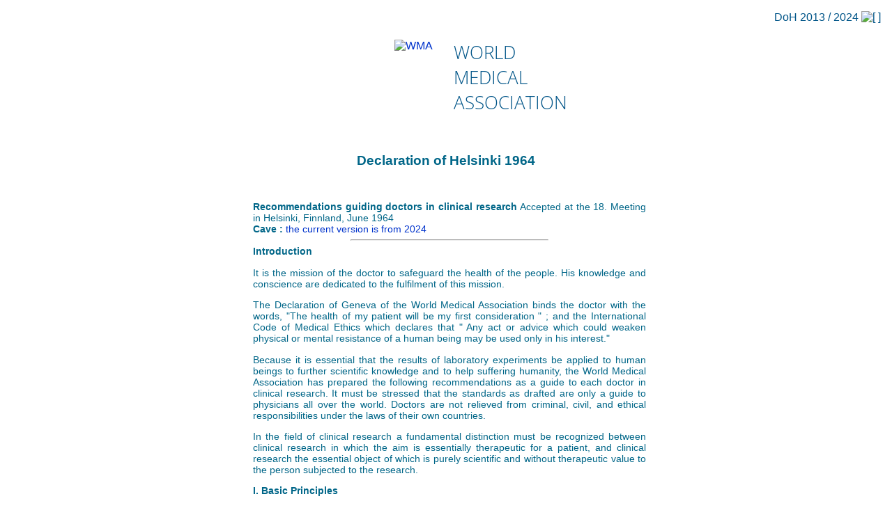

--- FILE ---
content_type: text/html; charset=UTF-8
request_url: https://aix-scientifics.com/en/_helsinki64.html?&QR
body_size: 6329
content:
<!DOCTYPE HTML>
<html lang='en' dir='ltr' id='x'><head>
<meta charset='UTF-8'>
<title>Aix Scientifics &reg;  - World Medical Association - DECLARATION OF HELSINKI 1964</title>
<meta name='copyright' content='1996-2026 - Aix Scientifics'>
<meta name='viewport' content='width=device-width, initial-scale=1.0'>

<meta name='robots' content='index, follow, noarchive'>
<meta name='description' content=' Human Experimentation - Code of Ethics of the World Medical Association 1964'>
<meta name='keywords' content='Good Clinical Practice,GCP,ICH,GHTF,IMDRF,Aix-la-Chapelle'>
<link rel='canonical' href='https://aix-scientifics.uk/en/_helsinki64.html'> 
<meta name='date' content='2024-02-02'>

<link rel='icon' href='/favicon.ico'>
<link rel='apple-touch-icon' href='/apple-touch-icon.png'>
<link rel='stylesheet' media='all' href='/css/style.css'>
<link rel='author'  href='impressum'>
<link rel='license' href='policy'>
<link rel='search'  href='search'>
<base target='_top'> 
<style>
body, ul, table {direction:ltr; }
.left  { text-align:left; }
.right { text-align:right;}
.center, #nav, table {margin-left:auto;margin-right:auto;}
li {margin-left:-1em;}
#nav li, #tab li{ padding-right:5px;float:left; text-align:left; }
#nav li div, #tab li div{ text-align:left; }
#nav li ul li ul{text-align:left; right:0px; left:145px;}
.box { border-width:0; height:0.9em; width:0.9em; text-align:right;}
td.active {	border-left-style:solid; border-right-style:none; }
td.inactive { border-left-style:solid; border-right-style:none; }
a:hover, a:focus { cursor:url(/i/klenkes.cur), pointer; }
@media screen{#QRpc{list-style-type:none;}}
@media print{#QRpc{list-style-image:url(https://aix-scientifics.com/en/pic/_helsinki64.QR.svg);width:40px;height:40px;margin-left:auto;margin-right:auto;}}
@keyframes fad { 70%{opacity:0.7;} 100%{opacity:1;}}
.text {animation: fad 1s;}
</style> 

<script>
function ById(p){return document.getElementById(p);}
function topi(){window.scrollTo(0,0);}
if(document.layers)document.captureEvents(Event.ONDBLCLICK);
document.ondblclick=topi;
if(parent!=window){parent.location=window.location;}
if(top!=self||top.frames.length>0){top.location.replace(self.location.href);}
if(self.parent.frames.length>0){parent.frames[1].close();}
var size=1;window.name='';
function sizer(x){
var d=ById("body").style;if(isNaN(d.fontSize)){d.fontSize='1em';}
size=(size*1)+x;d.fontSize=size+'em';if(x==0){size=1;d.fontSize='1em';}}
function email(n,s){var em="<a href='mailto:%20";if(!s==''){s="?subject="+s;}
document.write(em+n+"@"+"aix-scientifics.com"+s+"'>"+n+"@aix-scientifics.com<"+"/a>");}
function ahref(){var Tags=document.getElementsByTagName('input');var rEx=new RegExp('(^| )disable( |$)');for(var i=0;i<Tags.length;i++){if(rEx.test(Tags[i].className)){atEve(Tags[i],'copy');atEve(Tags[i],'paste');atEve(Tags[i],'cut');}}; darken();}
function atEve(Tag,eve){if(Tag.addEventListener){Tag.addEventListener(eve,function(e){e.preventDefault();},false);}	else if(Tag.atEve){Tag.atEve('on'+eve,function(){return false;})}}
function tast(e){
if(!e){e=window.event;};if(e.which){c=e.which;}else if(e.keyCode){c=e.keyCode;}
if(c>47&&c<58){c=c-48;if(ById('aa'+c+'')){
document.location=ById('aa'+c+'').href;}}}
document.onkeydown = tast;
function darken(){
var a=document.getElementsByTagName('a');
for(var i=0;i < a.length;i++){
	var s=a[i].href.split("&");var w='';
	if(ById('dark').checked){w='&dark';}
	if(s[1]=='QR'||s[1]=='DM'||s[1]=='AZ'){w='&'+s[1]+w;}
	var t=s[0].split("?");if(w!=''){w='?'+w;}
//	a[i].href=t[0];}}
//	a[i].href=t[0]+w;}}
	a[i].href=t[0]+w;}}
</script>

</head><body class='normal' id='body' onload='self.focus();'>
<input type='checkbox' style='display:none;height:1px;' id='dark' >
<div id='alle' style='position:absolute;left:0px;top:0px; height:400%;width:100%;padding:0px;margin:0px;'>
<div style='float:right;'> <ul class='flg'> 
 <li class='wma'>DoH 2013 / 2024 <img src='/i/globus.svg' style='border:0' alt='[  ]'> &nbsp; &nbsp;</li><li class='ntl'><a href='../ar/_helsinki13.html' target='x'><img src='/i/f/ps.png' alt='ps' style='width:22px'>&nbsp;  إعلان هلسنكي 2013&nbsp; (العربية )</a></li><li class='ntl'><a href='../az/_helsinki08.html' target='x'><img src='/i/f/az.png' alt='az' style='width:22px'>&nbsp;  Helsinki Bəyannaməsi 2008&nbsp; (azərbaycan dili)</a></li><li class='ntl'><a href='../bg/_helsinki13.html' target='x'><img src='/i/f/bg.png' alt='bg' style='width:22px'>&nbsp;  Декларация от Хелзинки 2013&nbsp; (български)</a></li><li class='ntl'><a href='../ca/_helsinki13.html' target='x'><img src='/i/f/es.png' alt='es' style='width:22px'>&nbsp;  Declaració d'Hèlsinki 2013&nbsp; (català)</a></li><li class='ntl'><a href='../cn/_helsinki24.html' target='x'><img src='/i/f/cn.png' alt='cn' style='width:22px'>&nbsp;  赫尔辛基宣言 2024&nbsp; (中国人)</a></li><li class='ntl'><a href='../cs/_helsinki24.html' target='x'><img src='/i/f/cz.png' alt='cz' style='width:22px'>&nbsp;  Helsinská deklarace 2024&nbsp; (čeština)</a></li><li class='ntl'><a href='../da/_helsinki13.html' target='x'><img src='/i/f/dk.png' alt='dk' style='width:22px'>&nbsp;  Helsinki-deklarationen 2013&nbsp; (dansk)</a></li><li class='ntl'><a href='../de/_helsinki13.html' target='x'><img src='/i/f/de.png' alt='de' style='width:22px'>&nbsp;  Deklaration von Helsinki 2013&nbsp; (deutsch)</a></li><li class='ntl'><a href='../el/_helsinki13.html' target='x'><img src='/i/f/gr.png' alt='gr' style='width:22px'>&nbsp;  Διακήρυξη του Ελσίνκι 2013&nbsp; (Ελληνικά)</a></li><li class='ntl'><a href='../en/_helsinki24.html' target='x'><img src='/i/f/gb.png' alt='gb' style='width:22px'>&nbsp;  Declaration of Helsinki (DoH) 2024&nbsp; (English)</a></li><li class='ntl'><a href='../es/_helsinki24.html' target='x'><img src='/i/f/es.png' alt='es' style='width:22px'>&nbsp;  Declaración de Helsinki 2024&nbsp; (castellano)</a></li><li class='ntl'><a href='../et/_helsinki08.html' target='x'><img src='/i/f/ee.png' alt='ee' style='width:22px'>&nbsp;  Helsingi deklaratsioon 2008&nbsp; (eesti keel)</a></li><li class='ntl'><a href='../fa/_helsinki24.html' target='x'><img src='/i/f/ir.png' alt='ir' style='width:22px'>&nbsp;  اعلامیه هلسینکی  2024&nbsp; (فارسی)</a></li><li class='ntl'><a href='../fi/_helsinki24.html' target='x'><img src='/i/f/fi.png' alt='fi' style='width:22px'>&nbsp;  Helsingin julistus 2024&nbsp; (Suomi)</a></li><li class='ntl'><a href='../fr/_helsinki24.html' target='x'><img src='/i/f/fr.png' alt='fr' style='width:22px'>&nbsp;  Déclaration d'Helsinki 2024&nbsp; (français)</a></li><li class='ntl'><a href='../hr/_helsinki24.html' target='x'><img src='/i/f/hr.png' alt='hr' style='width:22px'>&nbsp;  Helsinška deklaracija 2024&nbsp; (Hrvatski)</a></li><li class='ntl'><a href='../hu/_helsinki24.html' target='x'><img src='/i/f/hu.png' alt='hu' style='width:22px'>&nbsp;  Helsinki Nyilatkozata 2024&nbsp; (magyar)</a></li><li class='ntl'><a href='../hy/_helsinki13.html' target='x'><img src='/i/f/am.png' alt='am' style='width:22px'>&nbsp;  Հելսինկիի հռչակագիրը 2013&nbsp; (֎ հայերեն)</a></li><li class='ntl'><a href='../id/_helsinki08.html' target='x'><img src='/i/f/id.png' alt='id' style='width:22px'>&nbsp;  Deklarasi Helsinki 2008&nbsp; (bahasa Indonesia)</a></li><li class='ntl'><a href='../is/_helsinki13.html' target='x'><img src='/i/f/is.png' alt='is' style='width:22px'>&nbsp;  Helsinkiyfirlýsingin 2013&nbsp; (Íslensku)</a></li><li class='ntl'><a href='../it/_helsinki24.html' target='x'><img src='/i/f/it.png' alt='it' style='width:22px'>&nbsp;  Dichiarazione di Helsinki 2024&nbsp; (italiano)</a></li><li class='ntl'><a href='../ja/_helsinki24.html' target='x'><img src='/i/f/jp.png' alt='jp' style='width:22px'>&nbsp;  ヘルシンキ宣言 2024&nbsp; (日本語)</a></li><li class='ntl'><a href='../kk/_helsinki13.html' target='x'><img src='/i/f/kz.png' alt='kz' style='width:22px'>&nbsp;  Хельсинки декларациясы 2013&nbsp; (Қазақша)</a></li><li class='ntl'><a href='../ko/_helsinki24.html' target='x'><img src='/i/f/kr.png' alt='kr' style='width:22px'>&nbsp;  헬싱키 선언 2024&nbsp; (한국어)</a></li><li class='ntl'><a href='../lv/_helsinki24.html' target='x'><img src='/i/f/lv.png' alt='lv' style='width:22px'>&nbsp;  Helsinku deklarācija 2024&nbsp; (Latviešu valoda)</a></li><li class='ntl'><a href='../mk/_helsinki08.html' target='x'><img src='/i/f/mk.png' alt='mk' style='width:22px'>&nbsp;  Хелсиншка Декларација 2008&nbsp; (македонски јазик)</a></li><li class='ntl'><a href='../nl/_helsinki13.html' target='x'><img src='/i/f/nl.png' alt='nl' style='width:22px'>&nbsp;  Verklaring van Helsinki (NL) 2013&nbsp; (nederlands)</a></li><li class='ntl'><a href='../vl/_helsinki13.html' target='x'><img src='/i/f/be.png' alt='be' style='width:22px'>&nbsp;  Verklaring van Helsinki (BE) 2013&nbsp; (vlaams)</a></li><li class='ntl'><a href='../no/_helsinki13.html' target='x'><img src='/i/f/no.png' alt='no' style='width:22px'>&nbsp;  Helsinkideklarasjonen 2013&nbsp; (norsk)</a></li><li class='ntl'><a href='../pl/_helsinki24.html' target='x'><img src='/i/f/pl.png' alt='pl' style='width:22px'>&nbsp;  Deklaracja Helsińska 2024&nbsp; (polski)</a></li><li class='ntl'><a href='../pt/_helsinki24.html' target='x'><img src='/i/f/pt.png' alt='pt' style='width:22px'>&nbsp;  Declaração de Helsínquia 2024&nbsp; (português)</a></li><li class='ntl'><a href='../ro/_helsinki13.html' target='x'><img src='/i/f/ro.png' alt='ro' style='width:22px'>&nbsp;  Declarația de la Helsinki 2013&nbsp; (română)</a></li><li class='ntl'><a href='../ru/_helsinki24.html' target='x'><img src='/i/f/ru.png' alt='ru' style='width:22px'>&nbsp;  Хельсинкская декларация 2024&nbsp; (Русский)</a></li><li class='ntl'><a href='../sk/_helsinki08.html' target='x'><img src='/i/f/sk.png' alt='sk' style='width:22px'>&nbsp;  Helsinská deklarácia 2008&nbsp; (slovenčina)</a></li><li class='ntl'><a href='../sq/_helsinki13.html' target='x'><img src='/i/f/xk.png' alt='xk' style='width:22px'>&nbsp;  Deklarata e Helsinkit 2013&nbsp; (shqip)</a></li><li class='ntl'><a href='../sr/_helsinki24.html' target='x'><img src='/i/f/rs.png' alt='rs' style='width:22px'>&nbsp;  Хелсиншка декларација 2024&nbsp; (Српски језик)</a></li><li class='ntl'><a href='../sv/_helsinki13.html' target='x'><img src='/i/f/se.png' alt='se' style='width:22px'>&nbsp;  Helsingforsdeklarationen 2013&nbsp; (Svenska)</a></li><li class='ntl'><a href='../th/_helsinki13.html' target='x'><img src='/i/f/th.png' alt='th' style='width:22px'>&nbsp;  คำประกาศของเฮลซิงกิ  2013&nbsp; (ไทย)</a></li><li class='ntl'><a href='../tr/_helsinki24.html' target='x'><img src='/i/f/tr.png' alt='tr' style='width:22px'>&nbsp;  Helsinki Bildirgesi 2024&nbsp; (Türkçe)</a></li><li class='ntl'><a href='../uk/_helsinki08.html' target='x'><img src='/i/f/ua.png' alt='ua' style='width:22px'>&nbsp;  Гельсінська Декларація 2008&nbsp; (український)</a></li><li class='ntl'><a href='../zh/_helsinki13.html' target='x'><img src='/i/f/tw.png' alt='tw' style='width:22px'>&nbsp;  赫爾辛基宣言 2013&nbsp; (中文)</a></li></ul></div><br>&nbsp;<br>

<style>
@font-face { font-display:swap; font-family:'Open Sans'; font-style:normal; font-weight:300;
src: url('/css/open-sans-v40-cyrillic_greek_hebrew_latin-300.woff2') format('woff2'); }
</style>

<a id="top"></a>
<div class="centre">&nbsp;

<table><tbody>
<tr><td style='width:300px;text-align:right;'> &nbsp;
<a href="http://www.wma.net" target="wma"><img src='/i/d/wma.svg' style='height:99px;vertical-align:top;' alt='WMA'></a>&nbsp; &nbsp;</td>
<td class='WMA'>World<br>Medical<br>Association</td></tr></table><br><br>

<table class='text druck'><tbody>
<tr><td colspan='3' class='centre'>
<h1>Declaration of Helsinki 1964</h1>
</td>
<tr><td style='width:18px;'>&nbsp;</td><th> &nbsp;</th>
<td rowspan='51' class="rand" onClick="document.location.href='#top';"></td></tr>
<tr><td>&nbsp;</td><td class="text">  
<strong>Recommendations guiding doctors in clinical research </strong>

Accepted at the 18. Meeting in Helsinki, Finnland, June 1964 <br>
<strong>Cave : </strong><a href='_helsinki24.html'>the current version is from 2024</a> <br>

<hr style='width:50%;'>

<strong>Introduction </strong> <p>

It is the mission of the doctor to safeguard the health of the people. His knowledge and conscience are dedicated to the fulfilment of this mission.</p><p>

The Declaration of Geneva of the World Medical Association binds the doctor with the words, "The health of my patient will be my first consideration " ; and the International Code of Medical Ethics which declares that " Any act or advice which could weaken physical or mental resistance of a human being may be used only in his interest."</p><p>

Because it is essential that the results of laboratory experiments be applied to human beings to further scientific knowledge and to help suffering humanity, the World Medical Association has prepared the following recommendations as a guide to each doctor in clinical research. It must be stressed that the standards as drafted are only a guide to physicians all over the world. Doctors are not relieved from criminal, civil, and ethical responsibilities under the laws of their own countries.</p><p>

In the field of clinical research a fundamental distinction must be recognized between clinical research in which the aim is essentially therapeutic for a patient, and clinical research the essential object of which is purely scientific and without therapeutic value to the person subjected to the research.</p><p>



<strong> I. Basic Principles  </strong> </p><p>

1. Clinical research must conform to the moral and scientific principles that justify medical research, and should be based on laboratory and animal experiments or other scientifically established facts. </p><p>

2. Clinical research should be conducted only by scientifically qualified persons and under the supervision of a qualified medical man.</p><p>

3. Clinical research cannot legitimately be carried out unless the importance of the objective is in proportion to the inherent risk to the subject.</p><p>

4. Every clinical research project should be preceded by careful assessment of inherent risks in comparison to foreseeable benefits to the subject or to others.</p><p>

5. Special caution should be exercised by the doctor in performing clinical research in which the personality of the subject is liable to be altered by drugs or experimental procedure.</p><p>


<strong> II. Clinical Research Combined with Professional Care  </strong> </p><p>

1. In the treatment of the sick person the doctor must be free to use a new therapeutic measure if in his judgment it offers hope of saving life, re-establishing health, or alleviating suffering. <br>
If at all possible, consistent with patient psychology, the doctor should obtain the patient's freely given consent after the patient has been given a full explanation. In case of legal incapacity consent should also be procured from the legal guardian ; in case of physical incapacity the permission of the legal guardian replaces that of the patient. </p><p>

2. The doctor can combine clinical research with professional care, the objective being the acquisition of new medical knowledge, only to the extent that clinical research is justified by its therapeutic value for the patient. </p><p>


<strong> III. Non-therapeutic Clinical Research  </strong> </p><p>

1. In the purely scientific application of clinical research carried out on a human being it is the duty of the doctor to remain the protector of the life and health of that person on whom clinical research is being carried out. </p><p>

2. The nature, the purpose, and the risk of clinical research must be explained to the subject by the doctor. </p><p>

3a. Clinical research on a human being cannot be undertaken without his free consent, after he has been fully informed; if he is legally incompetent the consent of the legal guardian should be procured.  </p><p>

3b. The subject of clinical research should be in such a mental, physical, and legal state as to be able to exercise fully his power of choice. </p><p>

3c. Consent should as a rule be obtained in writing.' However, the responsibility for clinical research always remains with the research worker; it never falls on the subject, even after consent is obtained. </p><p>

4a. The investigator must respect the right of each individual to safeguard his personal integrity, especially if the subject is in a dependent relationship to the investigator. </p><p>

4b. At any time during the course of clinical research the subject or his guardian should be free to withdraw permission for research to be continued. The investigator or the investigating team should discontinue the research if in his or their judgment it may, if continued, be harmful to the individual. </p>

</td></tr>

</tbody></table>

<div class='minor left'>
&copy; 1964, Copyright, <a href='http://www.wma.net/'> The World Medical Association (WMA)</a> All Rights Reserved. &nbsp; ( <a href='_helsinki2013.html'>the current version is from 2013</a> )</div>

<hr style='height:6px;'>
<div class='minor left padd10'>
The original declaration from 1964 is reproduced here in full with permission of the World Medical Association (WMA).</div>
<br><div class='minor left padd10'> URL: <a href='https://aix-scientifics.com/en/'> https://aix-scientifics.com/en</a>/<a href='https://aix-scientifics.com/en/_helsinki64.html'>_helsinki64.html </a>  <span class='prt'>[ <img src='/i/printat.gif' height='10' width='14' alt='printed: '> 23.01.2026 13:55 GMT]</span> <br>Copyright &copy; 
1996-2026 &nbsp; <a href='https://aix-scientifics.com'>Aix Scientifics<sup>&reg;</sup> CRO</a>, Aix (Aachen), Fed.Rep.Germany 
(last revision : 02.02.2024)<br><a href='/en/impressum.html' class='sic'> Imprint</a><a href='/en/policy.html' class='sic'> | Policy</a><a href='/en/search.html' class='sic'> | Search mask</a></div></div> &nbsp; &nbsp;<img src='https://aix-scientifics.com/en/pic/_helsinki64.QR.svg' alt='QuickResponse (QR) code'><br>&nbsp;</div> </body></html>

--- FILE ---
content_type: image/svg+xml
request_url: https://aix-scientifics.com/en/pic/_helsinki64.QR.svg
body_size: 32188
content:
<?xml version="1.0"?><svg xmlns="http://www.w3.org/2000/svg" version="1.1" xmlns:xlink="http://www.w3.org/1999/xlink" width="164" height="164" viewBox="0 0 164 164"><g><rect x="0" y="0" width="164" height="164" fill="white"/><g transform="translate(0 0) scale(4 4)"><rect x="4" y="4" width="1" height="1" fill="black"/><rect x="5" y="4" width="1" height="1" fill="black"/><rect x="6" y="4" width="1" height="1" fill="black"/><rect x="7" y="4" width="1" height="1" fill="black"/><rect x="8" y="4" width="1" height="1" fill="black"/><rect x="9" y="4" width="1" height="1" fill="black"/><rect x="10" y="4" width="1" height="1" fill="black"/><rect x="12" y="4" width="1" height="1" fill="black"/><rect x="13" y="4" width="1" height="1" fill="black"/><rect x="14" y="4" width="1" height="1" fill="black"/><rect x="16" y="4" width="1" height="1" fill="black"/><rect x="17" y="4" width="1" height="1" fill="black"/><rect x="18" y="4" width="1" height="1" fill="black"/><rect x="19" y="4" width="1" height="1" fill="black"/><rect x="22" y="4" width="1" height="1" fill="black"/><rect x="26" y="4" width="1" height="1" fill="black"/><rect x="30" y="4" width="1" height="1" fill="black"/><rect x="31" y="4" width="1" height="1" fill="black"/><rect x="32" y="4" width="1" height="1" fill="black"/><rect x="33" y="4" width="1" height="1" fill="black"/><rect x="34" y="4" width="1" height="1" fill="black"/><rect x="35" y="4" width="1" height="1" fill="black"/><rect x="36" y="4" width="1" height="1" fill="black"/><rect x="4" y="5" width="1" height="1" fill="black"/><rect x="10" y="5" width="1" height="1" fill="black"/><rect x="12" y="5" width="1" height="1" fill="black"/><rect x="13" y="5" width="1" height="1" fill="black"/><rect x="14" y="5" width="1" height="1" fill="black"/><rect x="16" y="5" width="1" height="1" fill="black"/><rect x="19" y="5" width="1" height="1" fill="black"/><rect x="21" y="5" width="1" height="1" fill="black"/><rect x="24" y="5" width="1" height="1" fill="black"/><rect x="30" y="5" width="1" height="1" fill="black"/><rect x="36" y="5" width="1" height="1" fill="black"/><rect x="4" y="6" width="1" height="1" fill="black"/><rect x="6" y="6" width="1" height="1" fill="black"/><rect x="7" y="6" width="1" height="1" fill="black"/><rect x="8" y="6" width="1" height="1" fill="black"/><rect x="10" y="6" width="1" height="1" fill="black"/><rect x="16" y="6" width="1" height="1" fill="black"/><rect x="17" y="6" width="1" height="1" fill="black"/><rect x="19" y="6" width="1" height="1" fill="black"/><rect x="21" y="6" width="1" height="1" fill="black"/><rect x="22" y="6" width="1" height="1" fill="black"/><rect x="25" y="6" width="1" height="1" fill="black"/><rect x="26" y="6" width="1" height="1" fill="black"/><rect x="27" y="6" width="1" height="1" fill="black"/><rect x="28" y="6" width="1" height="1" fill="black"/><rect x="30" y="6" width="1" height="1" fill="black"/><rect x="32" y="6" width="1" height="1" fill="black"/><rect x="33" y="6" width="1" height="1" fill="black"/><rect x="34" y="6" width="1" height="1" fill="black"/><rect x="36" y="6" width="1" height="1" fill="black"/><rect x="4" y="7" width="1" height="1" fill="black"/><rect x="6" y="7" width="1" height="1" fill="black"/><rect x="7" y="7" width="1" height="1" fill="black"/><rect x="8" y="7" width="1" height="1" fill="black"/><rect x="10" y="7" width="1" height="1" fill="black"/><rect x="14" y="7" width="1" height="1" fill="black"/><rect x="16" y="7" width="1" height="1" fill="black"/><rect x="17" y="7" width="1" height="1" fill="black"/><rect x="18" y="7" width="1" height="1" fill="black"/><rect x="20" y="7" width="1" height="1" fill="black"/><rect x="23" y="7" width="1" height="1" fill="black"/><rect x="25" y="7" width="1" height="1" fill="black"/><rect x="28" y="7" width="1" height="1" fill="black"/><rect x="30" y="7" width="1" height="1" fill="black"/><rect x="32" y="7" width="1" height="1" fill="black"/><rect x="33" y="7" width="1" height="1" fill="black"/><rect x="34" y="7" width="1" height="1" fill="black"/><rect x="36" y="7" width="1" height="1" fill="black"/><rect x="4" y="8" width="1" height="1" fill="black"/><rect x="6" y="8" width="1" height="1" fill="black"/><rect x="7" y="8" width="1" height="1" fill="black"/><rect x="8" y="8" width="1" height="1" fill="black"/><rect x="10" y="8" width="1" height="1" fill="black"/><rect x="13" y="8" width="1" height="1" fill="black"/><rect x="15" y="8" width="1" height="1" fill="black"/><rect x="17" y="8" width="1" height="1" fill="black"/><rect x="19" y="8" width="1" height="1" fill="black"/><rect x="20" y="8" width="1" height="1" fill="black"/><rect x="22" y="8" width="1" height="1" fill="black"/><rect x="25" y="8" width="1" height="1" fill="black"/><rect x="27" y="8" width="1" height="1" fill="black"/><rect x="30" y="8" width="1" height="1" fill="black"/><rect x="32" y="8" width="1" height="1" fill="black"/><rect x="33" y="8" width="1" height="1" fill="black"/><rect x="34" y="8" width="1" height="1" fill="black"/><rect x="36" y="8" width="1" height="1" fill="black"/><rect x="4" y="9" width="1" height="1" fill="black"/><rect x="10" y="9" width="1" height="1" fill="black"/><rect x="13" y="9" width="1" height="1" fill="black"/><rect x="21" y="9" width="1" height="1" fill="black"/><rect x="22" y="9" width="1" height="1" fill="black"/><rect x="24" y="9" width="1" height="1" fill="black"/><rect x="25" y="9" width="1" height="1" fill="black"/><rect x="30" y="9" width="1" height="1" fill="black"/><rect x="36" y="9" width="1" height="1" fill="black"/><rect x="4" y="10" width="1" height="1" fill="black"/><rect x="5" y="10" width="1" height="1" fill="black"/><rect x="6" y="10" width="1" height="1" fill="black"/><rect x="7" y="10" width="1" height="1" fill="black"/><rect x="8" y="10" width="1" height="1" fill="black"/><rect x="9" y="10" width="1" height="1" fill="black"/><rect x="10" y="10" width="1" height="1" fill="black"/><rect x="12" y="10" width="1" height="1" fill="black"/><rect x="14" y="10" width="1" height="1" fill="black"/><rect x="16" y="10" width="1" height="1" fill="black"/><rect x="18" y="10" width="1" height="1" fill="black"/><rect x="20" y="10" width="1" height="1" fill="black"/><rect x="22" y="10" width="1" height="1" fill="black"/><rect x="24" y="10" width="1" height="1" fill="black"/><rect x="26" y="10" width="1" height="1" fill="black"/><rect x="28" y="10" width="1" height="1" fill="black"/><rect x="30" y="10" width="1" height="1" fill="black"/><rect x="31" y="10" width="1" height="1" fill="black"/><rect x="32" y="10" width="1" height="1" fill="black"/><rect x="33" y="10" width="1" height="1" fill="black"/><rect x="34" y="10" width="1" height="1" fill="black"/><rect x="35" y="10" width="1" height="1" fill="black"/><rect x="36" y="10" width="1" height="1" fill="black"/><rect x="14" y="11" width="1" height="1" fill="black"/><rect x="17" y="11" width="1" height="1" fill="black"/><rect x="18" y="11" width="1" height="1" fill="black"/><rect x="20" y="11" width="1" height="1" fill="black"/><rect x="26" y="11" width="1" height="1" fill="black"/><rect x="27" y="11" width="1" height="1" fill="black"/><rect x="28" y="11" width="1" height="1" fill="black"/><rect x="5" y="12" width="1" height="1" fill="black"/><rect x="10" y="12" width="1" height="1" fill="black"/><rect x="11" y="12" width="1" height="1" fill="black"/><rect x="12" y="12" width="1" height="1" fill="black"/><rect x="14" y="12" width="1" height="1" fill="black"/><rect x="15" y="12" width="1" height="1" fill="black"/><rect x="16" y="12" width="1" height="1" fill="black"/><rect x="19" y="12" width="1" height="1" fill="black"/><rect x="21" y="12" width="1" height="1" fill="black"/><rect x="26" y="12" width="1" height="1" fill="black"/><rect x="29" y="12" width="1" height="1" fill="black"/><rect x="35" y="12" width="1" height="1" fill="black"/><rect x="36" y="12" width="1" height="1" fill="black"/><rect x="6" y="13" width="1" height="1" fill="black"/><rect x="8" y="13" width="1" height="1" fill="black"/><rect x="9" y="13" width="1" height="1" fill="black"/><rect x="12" y="13" width="1" height="1" fill="black"/><rect x="13" y="13" width="1" height="1" fill="black"/><rect x="15" y="13" width="1" height="1" fill="black"/><rect x="19" y="13" width="1" height="1" fill="black"/><rect x="20" y="13" width="1" height="1" fill="black"/><rect x="23" y="13" width="1" height="1" fill="black"/><rect x="25" y="13" width="1" height="1" fill="black"/><rect x="26" y="13" width="1" height="1" fill="black"/><rect x="27" y="13" width="1" height="1" fill="black"/><rect x="32" y="13" width="1" height="1" fill="black"/><rect x="33" y="13" width="1" height="1" fill="black"/><rect x="34" y="13" width="1" height="1" fill="black"/><rect x="4" y="14" width="1" height="1" fill="black"/><rect x="6" y="14" width="1" height="1" fill="black"/><rect x="7" y="14" width="1" height="1" fill="black"/><rect x="8" y="14" width="1" height="1" fill="black"/><rect x="9" y="14" width="1" height="1" fill="black"/><rect x="10" y="14" width="1" height="1" fill="black"/><rect x="12" y="14" width="1" height="1" fill="black"/><rect x="13" y="14" width="1" height="1" fill="black"/><rect x="14" y="14" width="1" height="1" fill="black"/><rect x="18" y="14" width="1" height="1" fill="black"/><rect x="22" y="14" width="1" height="1" fill="black"/><rect x="26" y="14" width="1" height="1" fill="black"/><rect x="29" y="14" width="1" height="1" fill="black"/><rect x="30" y="14" width="1" height="1" fill="black"/><rect x="32" y="14" width="1" height="1" fill="black"/><rect x="34" y="14" width="1" height="1" fill="black"/><rect x="35" y="14" width="1" height="1" fill="black"/><rect x="4" y="15" width="1" height="1" fill="black"/><rect x="6" y="15" width="1" height="1" fill="black"/><rect x="7" y="15" width="1" height="1" fill="black"/><rect x="9" y="15" width="1" height="1" fill="black"/><rect x="12" y="15" width="1" height="1" fill="black"/><rect x="18" y="15" width="1" height="1" fill="black"/><rect x="20" y="15" width="1" height="1" fill="black"/><rect x="23" y="15" width="1" height="1" fill="black"/><rect x="24" y="15" width="1" height="1" fill="black"/><rect x="29" y="15" width="1" height="1" fill="black"/><rect x="30" y="15" width="1" height="1" fill="black"/><rect x="31" y="15" width="1" height="1" fill="black"/><rect x="32" y="15" width="1" height="1" fill="black"/><rect x="33" y="15" width="1" height="1" fill="black"/><rect x="34" y="15" width="1" height="1" fill="black"/><rect x="35" y="15" width="1" height="1" fill="black"/><rect x="36" y="15" width="1" height="1" fill="black"/><rect x="4" y="16" width="1" height="1" fill="black"/><rect x="6" y="16" width="1" height="1" fill="black"/><rect x="7" y="16" width="1" height="1" fill="black"/><rect x="8" y="16" width="1" height="1" fill="black"/><rect x="9" y="16" width="1" height="1" fill="black"/><rect x="10" y="16" width="1" height="1" fill="black"/><rect x="12" y="16" width="1" height="1" fill="black"/><rect x="13" y="16" width="1" height="1" fill="black"/><rect x="15" y="16" width="1" height="1" fill="black"/><rect x="16" y="16" width="1" height="1" fill="black"/><rect x="17" y="16" width="1" height="1" fill="black"/><rect x="18" y="16" width="1" height="1" fill="black"/><rect x="20" y="16" width="1" height="1" fill="black"/><rect x="21" y="16" width="1" height="1" fill="black"/><rect x="22" y="16" width="1" height="1" fill="black"/><rect x="23" y="16" width="1" height="1" fill="black"/><rect x="24" y="16" width="1" height="1" fill="black"/><rect x="30" y="16" width="1" height="1" fill="black"/><rect x="31" y="16" width="1" height="1" fill="black"/><rect x="35" y="16" width="1" height="1" fill="black"/><rect x="36" y="16" width="1" height="1" fill="black"/><rect x="4" y="17" width="1" height="1" fill="black"/><rect x="5" y="17" width="1" height="1" fill="black"/><rect x="7" y="17" width="1" height="1" fill="black"/><rect x="8" y="17" width="1" height="1" fill="black"/><rect x="9" y="17" width="1" height="1" fill="black"/><rect x="11" y="17" width="1" height="1" fill="black"/><rect x="12" y="17" width="1" height="1" fill="black"/><rect x="14" y="17" width="1" height="1" fill="black"/><rect x="15" y="17" width="1" height="1" fill="black"/><rect x="16" y="17" width="1" height="1" fill="black"/><rect x="24" y="17" width="1" height="1" fill="black"/><rect x="25" y="17" width="1" height="1" fill="black"/><rect x="27" y="17" width="1" height="1" fill="black"/><rect x="29" y="17" width="1" height="1" fill="black"/><rect x="33" y="17" width="1" height="1" fill="black"/><rect x="35" y="17" width="1" height="1" fill="black"/><rect x="36" y="17" width="1" height="1" fill="black"/><rect x="4" y="18" width="1" height="1" fill="black"/><rect x="6" y="18" width="1" height="1" fill="black"/><rect x="7" y="18" width="1" height="1" fill="black"/><rect x="10" y="18" width="1" height="1" fill="black"/><rect x="12" y="18" width="1" height="1" fill="black"/><rect x="13" y="18" width="1" height="1" fill="black"/><rect x="14" y="18" width="1" height="1" fill="black"/><rect x="15" y="18" width="1" height="1" fill="black"/><rect x="17" y="18" width="1" height="1" fill="black"/><rect x="19" y="18" width="1" height="1" fill="black"/><rect x="20" y="18" width="1" height="1" fill="black"/><rect x="23" y="18" width="1" height="1" fill="black"/><rect x="25" y="18" width="1" height="1" fill="black"/><rect x="28" y="18" width="1" height="1" fill="black"/><rect x="29" y="18" width="1" height="1" fill="black"/><rect x="30" y="18" width="1" height="1" fill="black"/><rect x="31" y="18" width="1" height="1" fill="black"/><rect x="32" y="18" width="1" height="1" fill="black"/><rect x="33" y="18" width="1" height="1" fill="black"/><rect x="35" y="18" width="1" height="1" fill="black"/><rect x="5" y="19" width="1" height="1" fill="black"/><rect x="8" y="19" width="1" height="1" fill="black"/><rect x="9" y="19" width="1" height="1" fill="black"/><rect x="11" y="19" width="1" height="1" fill="black"/><rect x="12" y="19" width="1" height="1" fill="black"/><rect x="15" y="19" width="1" height="1" fill="black"/><rect x="16" y="19" width="1" height="1" fill="black"/><rect x="17" y="19" width="1" height="1" fill="black"/><rect x="21" y="19" width="1" height="1" fill="black"/><rect x="22" y="19" width="1" height="1" fill="black"/><rect x="23" y="19" width="1" height="1" fill="black"/><rect x="29" y="19" width="1" height="1" fill="black"/><rect x="31" y="19" width="1" height="1" fill="black"/><rect x="33" y="19" width="1" height="1" fill="black"/><rect x="34" y="19" width="1" height="1" fill="black"/><rect x="36" y="19" width="1" height="1" fill="black"/><rect x="4" y="20" width="1" height="1" fill="black"/><rect x="6" y="20" width="1" height="1" fill="black"/><rect x="7" y="20" width="1" height="1" fill="black"/><rect x="10" y="20" width="1" height="1" fill="black"/><rect x="11" y="20" width="1" height="1" fill="black"/><rect x="13" y="20" width="1" height="1" fill="black"/><rect x="18" y="20" width="1" height="1" fill="black"/><rect x="19" y="20" width="1" height="1" fill="black"/><rect x="21" y="20" width="1" height="1" fill="black"/><rect x="22" y="20" width="1" height="1" fill="black"/><rect x="23" y="20" width="1" height="1" fill="black"/><rect x="26" y="20" width="1" height="1" fill="black"/><rect x="27" y="20" width="1" height="1" fill="black"/><rect x="28" y="20" width="1" height="1" fill="black"/><rect x="29" y="20" width="1" height="1" fill="black"/><rect x="31" y="20" width="1" height="1" fill="black"/><rect x="32" y="20" width="1" height="1" fill="black"/><rect x="36" y="20" width="1" height="1" fill="black"/><rect x="6" y="21" width="1" height="1" fill="black"/><rect x="9" y="21" width="1" height="1" fill="black"/><rect x="13" y="21" width="1" height="1" fill="black"/><rect x="16" y="21" width="1" height="1" fill="black"/><rect x="18" y="21" width="1" height="1" fill="black"/><rect x="20" y="21" width="1" height="1" fill="black"/><rect x="22" y="21" width="1" height="1" fill="black"/><rect x="23" y="21" width="1" height="1" fill="black"/><rect x="24" y="21" width="1" height="1" fill="black"/><rect x="25" y="21" width="1" height="1" fill="black"/><rect x="27" y="21" width="1" height="1" fill="black"/><rect x="28" y="21" width="1" height="1" fill="black"/><rect x="30" y="21" width="1" height="1" fill="black"/><rect x="33" y="21" width="1" height="1" fill="black"/><rect x="34" y="21" width="1" height="1" fill="black"/><rect x="36" y="21" width="1" height="1" fill="black"/><rect x="5" y="22" width="1" height="1" fill="black"/><rect x="7" y="22" width="1" height="1" fill="black"/><rect x="8" y="22" width="1" height="1" fill="black"/><rect x="9" y="22" width="1" height="1" fill="black"/><rect x="10" y="22" width="1" height="1" fill="black"/><rect x="14" y="22" width="1" height="1" fill="black"/><rect x="23" y="22" width="1" height="1" fill="black"/><rect x="26" y="22" width="1" height="1" fill="black"/><rect x="27" y="22" width="1" height="1" fill="black"/><rect x="28" y="22" width="1" height="1" fill="black"/><rect x="31" y="22" width="1" height="1" fill="black"/><rect x="33" y="22" width="1" height="1" fill="black"/><rect x="34" y="22" width="1" height="1" fill="black"/><rect x="36" y="22" width="1" height="1" fill="black"/><rect x="8" y="23" width="1" height="1" fill="black"/><rect x="15" y="23" width="1" height="1" fill="black"/><rect x="16" y="23" width="1" height="1" fill="black"/><rect x="17" y="23" width="1" height="1" fill="black"/><rect x="18" y="23" width="1" height="1" fill="black"/><rect x="22" y="23" width="1" height="1" fill="black"/><rect x="26" y="23" width="1" height="1" fill="black"/><rect x="28" y="23" width="1" height="1" fill="black"/><rect x="29" y="23" width="1" height="1" fill="black"/><rect x="30" y="23" width="1" height="1" fill="black"/><rect x="32" y="23" width="1" height="1" fill="black"/><rect x="33" y="23" width="1" height="1" fill="black"/><rect x="34" y="23" width="1" height="1" fill="black"/><rect x="36" y="23" width="1" height="1" fill="black"/><rect x="4" y="24" width="1" height="1" fill="black"/><rect x="10" y="24" width="1" height="1" fill="black"/><rect x="12" y="24" width="1" height="1" fill="black"/><rect x="14" y="24" width="1" height="1" fill="black"/><rect x="17" y="24" width="1" height="1" fill="black"/><rect x="19" y="24" width="1" height="1" fill="black"/><rect x="21" y="24" width="1" height="1" fill="black"/><rect x="22" y="24" width="1" height="1" fill="black"/><rect x="23" y="24" width="1" height="1" fill="black"/><rect x="26" y="24" width="1" height="1" fill="black"/><rect x="27" y="24" width="1" height="1" fill="black"/><rect x="28" y="24" width="1" height="1" fill="black"/><rect x="29" y="24" width="1" height="1" fill="black"/><rect x="31" y="24" width="1" height="1" fill="black"/><rect x="32" y="24" width="1" height="1" fill="black"/><rect x="33" y="24" width="1" height="1" fill="black"/><rect x="35" y="24" width="1" height="1" fill="black"/><rect x="36" y="24" width="1" height="1" fill="black"/><rect x="4" y="25" width="1" height="1" fill="black"/><rect x="7" y="25" width="1" height="1" fill="black"/><rect x="8" y="25" width="1" height="1" fill="black"/><rect x="9" y="25" width="1" height="1" fill="black"/><rect x="11" y="25" width="1" height="1" fill="black"/><rect x="12" y="25" width="1" height="1" fill="black"/><rect x="15" y="25" width="1" height="1" fill="black"/><rect x="16" y="25" width="1" height="1" fill="black"/><rect x="19" y="25" width="1" height="1" fill="black"/><rect x="20" y="25" width="1" height="1" fill="black"/><rect x="22" y="25" width="1" height="1" fill="black"/><rect x="24" y="25" width="1" height="1" fill="black"/><rect x="26" y="25" width="1" height="1" fill="black"/><rect x="27" y="25" width="1" height="1" fill="black"/><rect x="31" y="25" width="1" height="1" fill="black"/><rect x="32" y="25" width="1" height="1" fill="black"/><rect x="33" y="25" width="1" height="1" fill="black"/><rect x="4" y="26" width="1" height="1" fill="black"/><rect x="6" y="26" width="1" height="1" fill="black"/><rect x="10" y="26" width="1" height="1" fill="black"/><rect x="11" y="26" width="1" height="1" fill="black"/><rect x="15" y="26" width="1" height="1" fill="black"/><rect x="16" y="26" width="1" height="1" fill="black"/><rect x="17" y="26" width="1" height="1" fill="black"/><rect x="18" y="26" width="1" height="1" fill="black"/><rect x="25" y="26" width="1" height="1" fill="black"/><rect x="26" y="26" width="1" height="1" fill="black"/><rect x="33" y="26" width="1" height="1" fill="black"/><rect x="34" y="26" width="1" height="1" fill="black"/><rect x="35" y="26" width="1" height="1" fill="black"/><rect x="4" y="27" width="1" height="1" fill="black"/><rect x="6" y="27" width="1" height="1" fill="black"/><rect x="7" y="27" width="1" height="1" fill="black"/><rect x="9" y="27" width="1" height="1" fill="black"/><rect x="12" y="27" width="1" height="1" fill="black"/><rect x="14" y="27" width="1" height="1" fill="black"/><rect x="15" y="27" width="1" height="1" fill="black"/><rect x="18" y="27" width="1" height="1" fill="black"/><rect x="21" y="27" width="1" height="1" fill="black"/><rect x="24" y="27" width="1" height="1" fill="black"/><rect x="26" y="27" width="1" height="1" fill="black"/><rect x="29" y="27" width="1" height="1" fill="black"/><rect x="31" y="27" width="1" height="1" fill="black"/><rect x="34" y="27" width="1" height="1" fill="black"/><rect x="36" y="27" width="1" height="1" fill="black"/><rect x="4" y="28" width="1" height="1" fill="black"/><rect x="5" y="28" width="1" height="1" fill="black"/><rect x="6" y="28" width="1" height="1" fill="black"/><rect x="7" y="28" width="1" height="1" fill="black"/><rect x="8" y="28" width="1" height="1" fill="black"/><rect x="9" y="28" width="1" height="1" fill="black"/><rect x="10" y="28" width="1" height="1" fill="black"/><rect x="16" y="28" width="1" height="1" fill="black"/><rect x="17" y="28" width="1" height="1" fill="black"/><rect x="19" y="28" width="1" height="1" fill="black"/><rect x="21" y="28" width="1" height="1" fill="black"/><rect x="23" y="28" width="1" height="1" fill="black"/><rect x="24" y="28" width="1" height="1" fill="black"/><rect x="27" y="28" width="1" height="1" fill="black"/><rect x="28" y="28" width="1" height="1" fill="black"/><rect x="29" y="28" width="1" height="1" fill="black"/><rect x="30" y="28" width="1" height="1" fill="black"/><rect x="31" y="28" width="1" height="1" fill="black"/><rect x="32" y="28" width="1" height="1" fill="black"/><rect x="33" y="28" width="1" height="1" fill="black"/><rect x="35" y="28" width="1" height="1" fill="black"/><rect x="12" y="29" width="1" height="1" fill="black"/><rect x="13" y="29" width="1" height="1" fill="black"/><rect x="15" y="29" width="1" height="1" fill="black"/><rect x="18" y="29" width="1" height="1" fill="black"/><rect x="19" y="29" width="1" height="1" fill="black"/><rect x="20" y="29" width="1" height="1" fill="black"/><rect x="22" y="29" width="1" height="1" fill="black"/><rect x="23" y="29" width="1" height="1" fill="black"/><rect x="24" y="29" width="1" height="1" fill="black"/><rect x="25" y="29" width="1" height="1" fill="black"/><rect x="27" y="29" width="1" height="1" fill="black"/><rect x="28" y="29" width="1" height="1" fill="black"/><rect x="32" y="29" width="1" height="1" fill="black"/><rect x="34" y="29" width="1" height="1" fill="black"/><rect x="36" y="29" width="1" height="1" fill="black"/><rect x="4" y="30" width="1" height="1" fill="black"/><rect x="5" y="30" width="1" height="1" fill="black"/><rect x="6" y="30" width="1" height="1" fill="black"/><rect x="7" y="30" width="1" height="1" fill="black"/><rect x="8" y="30" width="1" height="1" fill="black"/><rect x="9" y="30" width="1" height="1" fill="black"/><rect x="10" y="30" width="1" height="1" fill="black"/><rect x="12" y="30" width="1" height="1" fill="black"/><rect x="13" y="30" width="1" height="1" fill="black"/><rect x="15" y="30" width="1" height="1" fill="black"/><rect x="18" y="30" width="1" height="1" fill="black"/><rect x="20" y="30" width="1" height="1" fill="black"/><rect x="21" y="30" width="1" height="1" fill="black"/><rect x="25" y="30" width="1" height="1" fill="black"/><rect x="27" y="30" width="1" height="1" fill="black"/><rect x="28" y="30" width="1" height="1" fill="black"/><rect x="30" y="30" width="1" height="1" fill="black"/><rect x="32" y="30" width="1" height="1" fill="black"/><rect x="34" y="30" width="1" height="1" fill="black"/><rect x="4" y="31" width="1" height="1" fill="black"/><rect x="10" y="31" width="1" height="1" fill="black"/><rect x="13" y="31" width="1" height="1" fill="black"/><rect x="14" y="31" width="1" height="1" fill="black"/><rect x="16" y="31" width="1" height="1" fill="black"/><rect x="18" y="31" width="1" height="1" fill="black"/><rect x="20" y="31" width="1" height="1" fill="black"/><rect x="27" y="31" width="1" height="1" fill="black"/><rect x="28" y="31" width="1" height="1" fill="black"/><rect x="32" y="31" width="1" height="1" fill="black"/><rect x="33" y="31" width="1" height="1" fill="black"/><rect x="34" y="31" width="1" height="1" fill="black"/><rect x="35" y="31" width="1" height="1" fill="black"/><rect x="4" y="32" width="1" height="1" fill="black"/><rect x="6" y="32" width="1" height="1" fill="black"/><rect x="7" y="32" width="1" height="1" fill="black"/><rect x="8" y="32" width="1" height="1" fill="black"/><rect x="10" y="32" width="1" height="1" fill="black"/><rect x="13" y="32" width="1" height="1" fill="black"/><rect x="14" y="32" width="1" height="1" fill="black"/><rect x="15" y="32" width="1" height="1" fill="black"/><rect x="20" y="32" width="1" height="1" fill="black"/><rect x="21" y="32" width="1" height="1" fill="black"/><rect x="22" y="32" width="1" height="1" fill="black"/><rect x="24" y="32" width="1" height="1" fill="black"/><rect x="28" y="32" width="1" height="1" fill="black"/><rect x="29" y="32" width="1" height="1" fill="black"/><rect x="30" y="32" width="1" height="1" fill="black"/><rect x="31" y="32" width="1" height="1" fill="black"/><rect x="32" y="32" width="1" height="1" fill="black"/><rect x="33" y="32" width="1" height="1" fill="black"/><rect x="4" y="33" width="1" height="1" fill="black"/><rect x="6" y="33" width="1" height="1" fill="black"/><rect x="7" y="33" width="1" height="1" fill="black"/><rect x="8" y="33" width="1" height="1" fill="black"/><rect x="10" y="33" width="1" height="1" fill="black"/><rect x="16" y="33" width="1" height="1" fill="black"/><rect x="18" y="33" width="1" height="1" fill="black"/><rect x="20" y="33" width="1" height="1" fill="black"/><rect x="22" y="33" width="1" height="1" fill="black"/><rect x="23" y="33" width="1" height="1" fill="black"/><rect x="25" y="33" width="1" height="1" fill="black"/><rect x="26" y="33" width="1" height="1" fill="black"/><rect x="27" y="33" width="1" height="1" fill="black"/><rect x="28" y="33" width="1" height="1" fill="black"/><rect x="29" y="33" width="1" height="1" fill="black"/><rect x="31" y="33" width="1" height="1" fill="black"/><rect x="32" y="33" width="1" height="1" fill="black"/><rect x="33" y="33" width="1" height="1" fill="black"/><rect x="36" y="33" width="1" height="1" fill="black"/><rect x="4" y="34" width="1" height="1" fill="black"/><rect x="6" y="34" width="1" height="1" fill="black"/><rect x="7" y="34" width="1" height="1" fill="black"/><rect x="8" y="34" width="1" height="1" fill="black"/><rect x="10" y="34" width="1" height="1" fill="black"/><rect x="14" y="34" width="1" height="1" fill="black"/><rect x="15" y="34" width="1" height="1" fill="black"/><rect x="17" y="34" width="1" height="1" fill="black"/><rect x="19" y="34" width="1" height="1" fill="black"/><rect x="23" y="34" width="1" height="1" fill="black"/><rect x="24" y="34" width="1" height="1" fill="black"/><rect x="27" y="34" width="1" height="1" fill="black"/><rect x="29" y="34" width="1" height="1" fill="black"/><rect x="31" y="34" width="1" height="1" fill="black"/><rect x="32" y="34" width="1" height="1" fill="black"/><rect x="35" y="34" width="1" height="1" fill="black"/><rect x="36" y="34" width="1" height="1" fill="black"/><rect x="4" y="35" width="1" height="1" fill="black"/><rect x="10" y="35" width="1" height="1" fill="black"/><rect x="12" y="35" width="1" height="1" fill="black"/><rect x="13" y="35" width="1" height="1" fill="black"/><rect x="14" y="35" width="1" height="1" fill="black"/><rect x="15" y="35" width="1" height="1" fill="black"/><rect x="17" y="35" width="1" height="1" fill="black"/><rect x="18" y="35" width="1" height="1" fill="black"/><rect x="19" y="35" width="1" height="1" fill="black"/><rect x="22" y="35" width="1" height="1" fill="black"/><rect x="23" y="35" width="1" height="1" fill="black"/><rect x="24" y="35" width="1" height="1" fill="black"/><rect x="30" y="35" width="1" height="1" fill="black"/><rect x="31" y="35" width="1" height="1" fill="black"/><rect x="32" y="35" width="1" height="1" fill="black"/><rect x="33" y="35" width="1" height="1" fill="black"/><rect x="34" y="35" width="1" height="1" fill="black"/><rect x="4" y="36" width="1" height="1" fill="black"/><rect x="5" y="36" width="1" height="1" fill="black"/><rect x="6" y="36" width="1" height="1" fill="black"/><rect x="7" y="36" width="1" height="1" fill="black"/><rect x="8" y="36" width="1" height="1" fill="black"/><rect x="9" y="36" width="1" height="1" fill="black"/><rect x="10" y="36" width="1" height="1" fill="black"/><rect x="13" y="36" width="1" height="1" fill="black"/><rect x="14" y="36" width="1" height="1" fill="black"/><rect x="16" y="36" width="1" height="1" fill="black"/><rect x="18" y="36" width="1" height="1" fill="black"/><rect x="21" y="36" width="1" height="1" fill="black"/><rect x="24" y="36" width="1" height="1" fill="black"/><rect x="26" y="36" width="1" height="1" fill="black"/><rect x="27" y="36" width="1" height="1" fill="black"/><rect x="28" y="36" width="1" height="1" fill="black"/><rect x="31" y="36" width="1" height="1" fill="black"/><rect x="35" y="36" width="1" height="1" fill="black"/></g></g><rect x="60" y="60" width="36" height="36" fill="rgb(255,255,255)" /><g transform="translate(10,10)"><image transform="translate(50,50)" width="36" height="36" xlink:href="[data-uri]"/></g></svg>